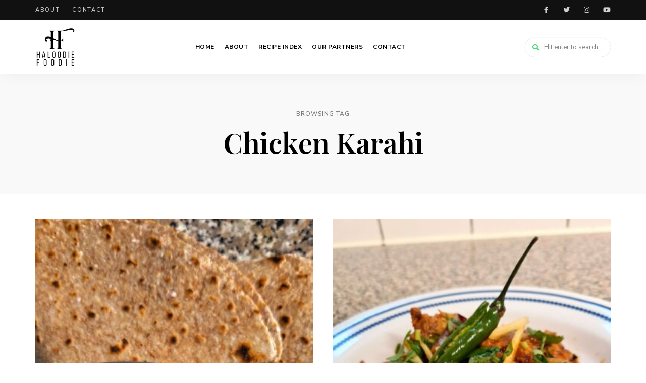

--- FILE ---
content_type: text/html; charset=UTF-8
request_url: https://www.haloodiefoodie.com/tag/chicken-karahi/
body_size: 11557
content:
<!DOCTYPE html>
<html dir="ltr" lang="en"
	prefix="og: https://ogp.me/ns#"  class="no-js no-svg">
	<head>
		<meta charset="UTF-8">
		<meta name="viewport" content="width=device-width, initial-scale=1">
		<link rel="profile" href="//gmpg.org/xfn/11">
		<link rel="apple-touch-icon" sizes="180x180" href="/apple-touch-icon.png">
		<link rel="icon" type="image/png" sizes="32x32" href="/favicon-32x32.png">
		<link rel="icon" type="image/png" sizes="16x16" href="/favicon-16x16.png">
		<link rel="manifest" href="/site.webmanifest">
		<!-- Global site tag (gtag.js) - Google Analytics -->
		<script async src="https://www.googletagmanager.com/gtag/js?id=G-N40MC3ND1Q"></script>
		<script>
  		window.dataLayer = window.dataLayer || [];
 		function gtag(){dataLayer.push(arguments);}
  		gtag('js', new Date());

  		gtag('config', 'G-N40MC3ND1Q');
		</script>
				<title>Chicken Karahi - Haloodiefoodie.com</title>

		<!-- All in One SEO 4.2.8 - aioseo.com -->
		<meta name="robots" content="max-image-preview:large" />
		<link rel="canonical" href="https://www.haloodiefoodie.com/tag/chicken-karahi/" />
		<meta name="generator" content="All in One SEO (AIOSEO) 4.2.8 " />
		<script type="application/ld+json" class="aioseo-schema">
			{"@context":"https:\/\/schema.org","@graph":[{"@type":"BreadcrumbList","@id":"https:\/\/www.haloodiefoodie.com\/tag\/chicken-karahi\/#breadcrumblist","itemListElement":[{"@type":"ListItem","@id":"https:\/\/www.haloodiefoodie.com\/#listItem","position":1,"item":{"@type":"WebPage","@id":"https:\/\/www.haloodiefoodie.com\/","name":"Home","url":"https:\/\/www.haloodiefoodie.com\/"},"nextItem":"https:\/\/www.haloodiefoodie.com\/tag\/chicken-karahi\/#listItem"},{"@type":"ListItem","@id":"https:\/\/www.haloodiefoodie.com\/tag\/chicken-karahi\/#listItem","position":2,"item":{"@type":"WebPage","@id":"https:\/\/www.haloodiefoodie.com\/tag\/chicken-karahi\/","name":"Chicken Karahi","url":"https:\/\/www.haloodiefoodie.com\/tag\/chicken-karahi\/"},"previousItem":"https:\/\/www.haloodiefoodie.com\/#listItem"}]},{"@type":"CollectionPage","@id":"https:\/\/www.haloodiefoodie.com\/tag\/chicken-karahi\/#collectionpage","url":"https:\/\/www.haloodiefoodie.com\/tag\/chicken-karahi\/","name":"Chicken Karahi - Haloodiefoodie.com","inLanguage":"en","isPartOf":{"@id":"https:\/\/www.haloodiefoodie.com\/#website"},"breadcrumb":{"@id":"https:\/\/www.haloodiefoodie.com\/tag\/chicken-karahi\/#breadcrumblist"}},{"@type":"Organization","@id":"https:\/\/www.haloodiefoodie.com\/#organization","name":"Haloodiefoodie.com","url":"https:\/\/www.haloodiefoodie.com\/","logo":{"@type":"ImageObject","url":"https:\/\/www.haloodiefoodie.com\/wp-content\/uploads\/2022\/04\/cropped-HF_LOGO-01-1.png","@id":"https:\/\/www.haloodiefoodie.com\/#organizationLogo","width":579,"height":557},"image":{"@id":"https:\/\/www.haloodiefoodie.com\/#organizationLogo"}},{"@type":"WebSite","@id":"https:\/\/www.haloodiefoodie.com\/#website","url":"https:\/\/www.haloodiefoodie.com\/","name":"Haloodiefoodie.com","inLanguage":"en","publisher":{"@id":"https:\/\/www.haloodiefoodie.com\/#organization"}}]}
		</script>
		<!-- All in One SEO -->

<link rel='dns-prefetch' href='//fonts.googleapis.com' />
<link rel='dns-prefetch' href='//s.w.org' />
<link rel="alternate" type="application/rss+xml" title="Haloodiefoodie.com &raquo; Feed" href="https://www.haloodiefoodie.com/feed/" />
<link rel="alternate" type="application/rss+xml" title="Haloodiefoodie.com &raquo; Comments Feed" href="https://www.haloodiefoodie.com/comments/feed/" />
<link rel="alternate" type="application/rss+xml" title="Haloodiefoodie.com &raquo; Chicken Karahi Tag Feed" href="https://www.haloodiefoodie.com/tag/chicken-karahi/feed/" />
		<!-- This site uses the Google Analytics by MonsterInsights plugin v8.11.0 - Using Analytics tracking - https://www.monsterinsights.com/ -->
							<script
				src="//www.googletagmanager.com/gtag/js?id=G-NHQM9WB7XJ"  data-cfasync="false" data-wpfc-render="false" type="text/javascript" async></script>
			<script data-cfasync="false" data-wpfc-render="false" type="text/javascript">
				var mi_version = '8.11.0';
				var mi_track_user = true;
				var mi_no_track_reason = '';
				
								var disableStrs = [
										'ga-disable-G-NHQM9WB7XJ',
														];

				/* Function to detect opted out users */
				function __gtagTrackerIsOptedOut() {
					for (var index = 0; index < disableStrs.length; index++) {
						if (document.cookie.indexOf(disableStrs[index] + '=true') > -1) {
							return true;
						}
					}

					return false;
				}

				/* Disable tracking if the opt-out cookie exists. */
				if (__gtagTrackerIsOptedOut()) {
					for (var index = 0; index < disableStrs.length; index++) {
						window[disableStrs[index]] = true;
					}
				}

				/* Opt-out function */
				function __gtagTrackerOptout() {
					for (var index = 0; index < disableStrs.length; index++) {
						document.cookie = disableStrs[index] + '=true; expires=Thu, 31 Dec 2099 23:59:59 UTC; path=/';
						window[disableStrs[index]] = true;
					}
				}

				if ('undefined' === typeof gaOptout) {
					function gaOptout() {
						__gtagTrackerOptout();
					}
				}
								window.dataLayer = window.dataLayer || [];

				window.MonsterInsightsDualTracker = {
					helpers: {},
					trackers: {},
				};
				if (mi_track_user) {
					function __gtagDataLayer() {
						dataLayer.push(arguments);
					}

					function __gtagTracker(type, name, parameters) {
						if (!parameters) {
							parameters = {};
						}

						if (parameters.send_to) {
							__gtagDataLayer.apply(null, arguments);
							return;
						}

						if (type === 'event') {
														parameters.send_to = monsterinsights_frontend.v4_id;
							var hookName = name;
							if (typeof parameters['event_category'] !== 'undefined') {
								hookName = parameters['event_category'] + ':' + name;
							}

							if (typeof MonsterInsightsDualTracker.trackers[hookName] !== 'undefined') {
								MonsterInsightsDualTracker.trackers[hookName](parameters);
							} else {
								__gtagDataLayer('event', name, parameters);
							}
							
													} else {
							__gtagDataLayer.apply(null, arguments);
						}
					}

					__gtagTracker('js', new Date());
					__gtagTracker('set', {
						'developer_id.dZGIzZG': true,
											});
										__gtagTracker('config', 'G-NHQM9WB7XJ', {"forceSSL":"true","link_attribution":"true"} );
															window.gtag = __gtagTracker;										(function () {
						/* https://developers.google.com/analytics/devguides/collection/analyticsjs/ */
						/* ga and __gaTracker compatibility shim. */
						var noopfn = function () {
							return null;
						};
						var newtracker = function () {
							return new Tracker();
						};
						var Tracker = function () {
							return null;
						};
						var p = Tracker.prototype;
						p.get = noopfn;
						p.set = noopfn;
						p.send = function () {
							var args = Array.prototype.slice.call(arguments);
							args.unshift('send');
							__gaTracker.apply(null, args);
						};
						var __gaTracker = function () {
							var len = arguments.length;
							if (len === 0) {
								return;
							}
							var f = arguments[len - 1];
							if (typeof f !== 'object' || f === null || typeof f.hitCallback !== 'function') {
								if ('send' === arguments[0]) {
									var hitConverted, hitObject = false, action;
									if ('event' === arguments[1]) {
										if ('undefined' !== typeof arguments[3]) {
											hitObject = {
												'eventAction': arguments[3],
												'eventCategory': arguments[2],
												'eventLabel': arguments[4],
												'value': arguments[5] ? arguments[5] : 1,
											}
										}
									}
									if ('pageview' === arguments[1]) {
										if ('undefined' !== typeof arguments[2]) {
											hitObject = {
												'eventAction': 'page_view',
												'page_path': arguments[2],
											}
										}
									}
									if (typeof arguments[2] === 'object') {
										hitObject = arguments[2];
									}
									if (typeof arguments[5] === 'object') {
										Object.assign(hitObject, arguments[5]);
									}
									if ('undefined' !== typeof arguments[1].hitType) {
										hitObject = arguments[1];
										if ('pageview' === hitObject.hitType) {
											hitObject.eventAction = 'page_view';
										}
									}
									if (hitObject) {
										action = 'timing' === arguments[1].hitType ? 'timing_complete' : hitObject.eventAction;
										hitConverted = mapArgs(hitObject);
										__gtagTracker('event', action, hitConverted);
									}
								}
								return;
							}

							function mapArgs(args) {
								var arg, hit = {};
								var gaMap = {
									'eventCategory': 'event_category',
									'eventAction': 'event_action',
									'eventLabel': 'event_label',
									'eventValue': 'event_value',
									'nonInteraction': 'non_interaction',
									'timingCategory': 'event_category',
									'timingVar': 'name',
									'timingValue': 'value',
									'timingLabel': 'event_label',
									'page': 'page_path',
									'location': 'page_location',
									'title': 'page_title',
								};
								for (arg in args) {
																		if (!(!args.hasOwnProperty(arg) || !gaMap.hasOwnProperty(arg))) {
										hit[gaMap[arg]] = args[arg];
									} else {
										hit[arg] = args[arg];
									}
								}
								return hit;
							}

							try {
								f.hitCallback();
							} catch (ex) {
							}
						};
						__gaTracker.create = newtracker;
						__gaTracker.getByName = newtracker;
						__gaTracker.getAll = function () {
							return [];
						};
						__gaTracker.remove = noopfn;
						__gaTracker.loaded = true;
						window['__gaTracker'] = __gaTracker;
					})();
									} else {
										console.log("");
					(function () {
						function __gtagTracker() {
							return null;
						}

						window['__gtagTracker'] = __gtagTracker;
						window['gtag'] = __gtagTracker;
					})();
									}
			</script>
				<!-- / Google Analytics by MonsterInsights -->
				<script type="text/javascript">
			window._wpemojiSettings = {"baseUrl":"https:\/\/s.w.org\/images\/core\/emoji\/13.1.0\/72x72\/","ext":".png","svgUrl":"https:\/\/s.w.org\/images\/core\/emoji\/13.1.0\/svg\/","svgExt":".svg","source":{"concatemoji":"https:\/\/www.haloodiefoodie.com\/wp-includes\/js\/wp-emoji-release.min.js?ver=5.8.4"}};
			!function(e,a,t){var n,r,o,i=a.createElement("canvas"),p=i.getContext&&i.getContext("2d");function s(e,t){var a=String.fromCharCode;p.clearRect(0,0,i.width,i.height),p.fillText(a.apply(this,e),0,0);e=i.toDataURL();return p.clearRect(0,0,i.width,i.height),p.fillText(a.apply(this,t),0,0),e===i.toDataURL()}function c(e){var t=a.createElement("script");t.src=e,t.defer=t.type="text/javascript",a.getElementsByTagName("head")[0].appendChild(t)}for(o=Array("flag","emoji"),t.supports={everything:!0,everythingExceptFlag:!0},r=0;r<o.length;r++)t.supports[o[r]]=function(e){if(!p||!p.fillText)return!1;switch(p.textBaseline="top",p.font="600 32px Arial",e){case"flag":return s([127987,65039,8205,9895,65039],[127987,65039,8203,9895,65039])?!1:!s([55356,56826,55356,56819],[55356,56826,8203,55356,56819])&&!s([55356,57332,56128,56423,56128,56418,56128,56421,56128,56430,56128,56423,56128,56447],[55356,57332,8203,56128,56423,8203,56128,56418,8203,56128,56421,8203,56128,56430,8203,56128,56423,8203,56128,56447]);case"emoji":return!s([10084,65039,8205,55357,56613],[10084,65039,8203,55357,56613])}return!1}(o[r]),t.supports.everything=t.supports.everything&&t.supports[o[r]],"flag"!==o[r]&&(t.supports.everythingExceptFlag=t.supports.everythingExceptFlag&&t.supports[o[r]]);t.supports.everythingExceptFlag=t.supports.everythingExceptFlag&&!t.supports.flag,t.DOMReady=!1,t.readyCallback=function(){t.DOMReady=!0},t.supports.everything||(n=function(){t.readyCallback()},a.addEventListener?(a.addEventListener("DOMContentLoaded",n,!1),e.addEventListener("load",n,!1)):(e.attachEvent("onload",n),a.attachEvent("onreadystatechange",function(){"complete"===a.readyState&&t.readyCallback()})),(n=t.source||{}).concatemoji?c(n.concatemoji):n.wpemoji&&n.twemoji&&(c(n.twemoji),c(n.wpemoji)))}(window,document,window._wpemojiSettings);
		</script>
		<style type="text/css">
img.wp-smiley,
img.emoji {
	display: inline !important;
	border: none !important;
	box-shadow: none !important;
	height: 1em !important;
	width: 1em !important;
	margin: 0 .07em !important;
	vertical-align: -0.1em !important;
	background: none !important;
	padding: 0 !important;
}
</style>
	<link rel='stylesheet' id='wprm-public-css'  href='https://www.haloodiefoodie.com/wp-content/plugins/wp-recipe-maker/dist/public-modern.css?ver=8.9.2' type='text/css' media='all' />
<link rel='stylesheet' id='tinysalt-theme-google-fonts-css'  href='https://fonts.googleapis.com/css?family=Nunito+Sans%3A100%2C200%2C300%2C400%2C500%2C600%2C700%2C800%7CPlayfair+Display%3A100%2C200%2C300%2C400%2C500%2C600%2C700%2C800&#038;display=swap&#038;ver=2021111501' type='text/css' media='all' />
<link rel='stylesheet' id='slick-css'  href='https://www.haloodiefoodie.com/wp-content/themes/tinysalt/assets/libs/slick/slick.css?ver=1.6.0' type='text/css' media='all' />
<link rel='stylesheet' id='font-awesome-all-css'  href='https://www.haloodiefoodie.com/wp-content/themes/tinysalt/assets/fonts/font-awesome/css/all.min.css?ver=5.14.0' type='text/css' media='all' />
<link rel='stylesheet' id='elegant-font-css'  href='https://www.haloodiefoodie.com/wp-content/themes/tinysalt/assets/fonts/elegant-font/font.css?ver=5.8.4' type='text/css' media='all' />
<link rel='stylesheet' id='wp-block-library-css'  href='https://www.haloodiefoodie.com/wp-includes/css/dist/block-library/style.min.css?ver=5.8.4' type='text/css' media='all' />
<link rel='stylesheet' id='tinysalt-theme-style-css'  href='https://www.haloodiefoodie.com/wp-content/themes/tinysalt/assets/css/front/main.min.css?ver=2021111501' type='text/css' media='all' />
<style id='tinysalt-theme-style-inline-css' type='text/css'>
.wprm-recipe-container { display: none; }
</style>
<link rel='stylesheet' id='ap_plugin_main_stylesheet-css'  href='https://www.haloodiefoodie.com/wp-content/plugins/ap-plugin-scripteo/frontend/css/asset/style.css?ver=5.8.4' type='text/css' media='all' />
<link rel='stylesheet' id='ap_plugin_user_panel-css'  href='https://www.haloodiefoodie.com/wp-content/plugins/ap-plugin-scripteo/frontend/css/asset/user-panel.css?ver=5.8.4' type='text/css' media='all' />
<link rel='stylesheet' id='ap_plugin_template_stylesheet-css'  href='https://www.haloodiefoodie.com/wp-content/plugins/ap-plugin-scripteo/frontend/css/all.css?ver=5.8.4' type='text/css' media='all' />
<link rel='stylesheet' id='ap_plugin_animate_stylesheet-css'  href='https://www.haloodiefoodie.com/wp-content/plugins/ap-plugin-scripteo/frontend/css/asset/animate.css?ver=5.8.4' type='text/css' media='all' />
<link rel='stylesheet' id='ap_plugin_chart_stylesheet-css'  href='https://www.haloodiefoodie.com/wp-content/plugins/ap-plugin-scripteo/frontend/css/asset/chart.css?ver=5.8.4' type='text/css' media='all' />
<link rel='stylesheet' id='ap_plugin_carousel_stylesheet-css'  href='https://www.haloodiefoodie.com/wp-content/plugins/ap-plugin-scripteo/frontend/css/asset/bsa.carousel.css?ver=5.8.4' type='text/css' media='all' />
<link rel='stylesheet' id='ap_plugin_materialize_stylesheet-css'  href='https://www.haloodiefoodie.com/wp-content/plugins/ap-plugin-scripteo/frontend/css/asset/material-design.css?ver=5.8.4' type='text/css' media='all' />
<link rel='stylesheet' id='jquery-ui-css'  href='https://www.haloodiefoodie.com/wp-content/plugins/ap-plugin-scripteo/frontend/css/asset/ui-datapicker.css?ver=5.8.4' type='text/css' media='all' />
<link rel='stylesheet' id='contact-form-7-css'  href='https://www.haloodiefoodie.com/wp-content/plugins/contact-form-7/includes/css/styles.css?ver=5.5.3' type='text/css' media='all' />
<script type='text/javascript' src='https://www.haloodiefoodie.com/wp-includes/js/jquery/jquery.min.js?ver=3.6.0' id='jquery-core-js'></script>
<script type='text/javascript' src='https://www.haloodiefoodie.com/wp-includes/js/jquery/jquery-migrate.min.js?ver=3.3.2' id='jquery-migrate-js'></script>
<script type='text/javascript' src='https://www.haloodiefoodie.com/wp-content/themes/tinysalt/assets/js/libs/modernizr.min.js?ver=3.3.1' id='modernizr-js'></script>
<!--[if lt IE 9]>
<script type='text/javascript' src='https://www.haloodiefoodie.com/wp-content/themes/tinysalt/assets/js/libs/html5shiv.min.js?ver=3.7.3' id='html5shiv-js'></script>
<![endif]-->
<script type='text/javascript' src='https://www.haloodiefoodie.com/wp-content/plugins/google-analytics-for-wordpress/assets/js/frontend-gtag.min.js?ver=8.11.0' id='monsterinsights-frontend-script-js'></script>
<script data-cfasync="false" data-wpfc-render="false" type="text/javascript" id='monsterinsights-frontend-script-js-extra'>/* <![CDATA[ */
var monsterinsights_frontend = {"js_events_tracking":"true","download_extensions":"doc,pdf,ppt,zip,xls,docx,pptx,xlsx","inbound_paths":"[{\"path\":\"\\\/go\\\/\",\"label\":\"affiliate\"},{\"path\":\"\\\/recommend\\\/\",\"label\":\"affiliate\"}]","home_url":"https:\/\/www.haloodiefoodie.com","hash_tracking":"false","ua":"","v4_id":"G-NHQM9WB7XJ"};/* ]]> */
</script>
<script type='text/javascript' id='thickbox-js-extra'>
/* <![CDATA[ */
var thickboxL10n = {"next":"Next >","prev":"< Prev","image":"Image","of":"of","close":"Close","noiframes":"This feature requires inline frames. You have iframes disabled or your browser does not support them.","loadingAnimation":"https:\/\/www.haloodiefoodie.com\/wp-includes\/js\/thickbox\/loadingAnimation.gif"};
/* ]]> */
</script>
<script type='text/javascript' src='https://www.haloodiefoodie.com/wp-includes/js/thickbox/thickbox.js?ver=3.1-20121105' id='thickbox-js'></script>
<script type='text/javascript' src='https://www.haloodiefoodie.com/wp-includes/js/underscore.min.js?ver=1.13.1' id='underscore-js'></script>
<script type='text/javascript' src='https://www.haloodiefoodie.com/wp-includes/js/shortcode.min.js?ver=5.8.4' id='shortcode-js'></script>
<script type='text/javascript' src='https://www.haloodiefoodie.com/wp-admin/js/media-upload.min.js?ver=5.8.4' id='media-upload-js'></script>
<script type='text/javascript' id='ap_plugin_js_script-js-extra'>
/* <![CDATA[ */
var bsa_object = {"ajax_url":"https:\/\/www.haloodiefoodie.com\/wp-admin\/admin-ajax.php"};
/* ]]> */
</script>
<script type='text/javascript' src='https://www.haloodiefoodie.com/wp-content/plugins/ap-plugin-scripteo/frontend/js/script.js?ver=5.8.4' id='ap_plugin_js_script-js'></script>
<script type='text/javascript' src='https://www.haloodiefoodie.com/wp-content/plugins/ap-plugin-scripteo/frontend/js/chart.js?ver=5.8.4' id='ap_plugin_chart_js_script-js'></script>
<script type='text/javascript' src='https://www.haloodiefoodie.com/wp-content/plugins/ap-plugin-scripteo/frontend/js/jquery.simplyscroll.js?ver=5.8.4' id='ap_plugin_simply_scroll_js_script-js'></script>
<link rel="https://api.w.org/" href="https://www.haloodiefoodie.com/wp-json/" /><link rel="alternate" type="application/json" href="https://www.haloodiefoodie.com/wp-json/wp/v2/tags/476" /><link rel="EditURI" type="application/rsd+xml" title="RSD" href="https://www.haloodiefoodie.com/xmlrpc.php?rsd" />
<link rel="wlwmanifest" type="application/wlwmanifest+xml" href="https://www.haloodiefoodie.com/wp-includes/wlwmanifest.xml" /> 
<meta name="generator" content="WordPress 5.8.4" />
<style>
	/* Custom BSA_PRO Styles */

	/* fonts */

	/* form */
	.bsaProOrderingForm {   }
	.bsaProInput input,
	.bsaProInput input[type='file'],
	.bsaProSelectSpace select,
	.bsaProInputsRight .bsaInputInner,
	.bsaProInputsRight .bsaInputInner label {   }
	.bsaProPrice  {  }
	.bsaProDiscount  {   }
	.bsaProOrderingForm .bsaProSubmit,
	.bsaProOrderingForm .bsaProSubmit:hover,
	.bsaProOrderingForm .bsaProSubmit:active {   }

	/* alerts */
	.bsaProAlert,
	.bsaProAlert > a,
	.bsaProAlert > a:hover,
	.bsaProAlert > a:focus {  }
	.bsaProAlertSuccess {  }
	.bsaProAlertFailed {  }

	/* stats */
	.bsaStatsWrapper .ct-chart .ct-series.ct-series-b .ct-bar,
	.bsaStatsWrapper .ct-chart .ct-series.ct-series-b .ct-line,
	.bsaStatsWrapper .ct-chart .ct-series.ct-series-b .ct-point,
	.bsaStatsWrapper .ct-chart .ct-series.ct-series-b .ct-slice.ct-donut { stroke: #673AB7 !important; }

	.bsaStatsWrapper  .ct-chart .ct-series.ct-series-a .ct-bar,
	.bsaStatsWrapper .ct-chart .ct-series.ct-series-a .ct-line,
	.bsaStatsWrapper .ct-chart .ct-series.ct-series-a .ct-point,
	.bsaStatsWrapper .ct-chart .ct-series.ct-series-a .ct-slice.ct-donut { stroke: #FBCD39 !important; }

	/* Custom CSS */
	#bsa-facebook-1 .bsaProItemInner__img{
    background-size: contain !important;
background-repeat: no-repeat !important;
}</style>
		<!-- GA Google Analytics @ https://m0n.co/ga -->
		<script>
			(function(i,s,o,g,r,a,m){i['GoogleAnalyticsObject']=r;i[r]=i[r]||function(){
			(i[r].q=i[r].q||[]).push(arguments)},i[r].l=1*new Date();a=s.createElement(o),
			m=s.getElementsByTagName(o)[0];a.async=1;a.src=g;m.parentNode.insertBefore(a,m)
			})(window,document,'script','https://www.google-analytics.com/analytics.js','ga');
			ga('create', 'G-N40MC3ND1Q', 'auto');
			ga('send', 'pageview');
		</script>

	<style type="text/css"> .tippy-box[data-theme~="wprm"] { background-color: #333333; color: #FFFFFF; } .tippy-box[data-theme~="wprm"][data-placement^="top"] > .tippy-arrow::before { border-top-color: #333333; } .tippy-box[data-theme~="wprm"][data-placement^="bottom"] > .tippy-arrow::before { border-bottom-color: #333333; } .tippy-box[data-theme~="wprm"][data-placement^="left"] > .tippy-arrow::before { border-left-color: #333333; } .tippy-box[data-theme~="wprm"][data-placement^="right"] > .tippy-arrow::before { border-right-color: #333333; } .tippy-box[data-theme~="wprm"] a { color: #FFFFFF; } .wprm-comment-rating svg { width: 18px !important; height: 18px !important; } img.wprm-comment-rating { width: 90px !important; height: 18px !important; } .wprm-comment-rating svg path { fill: #343434; } .wprm-comment-rating svg polygon { stroke: #343434; } .wprm-comment-ratings-container svg .wprm-star-full { fill: #343434; } .wprm-comment-ratings-container svg .wprm-star-empty { stroke: #343434; }</style><style type="text/css">.wprm-glossary-term {color: #5A822B;text-decoration: underline;cursor: help;}</style><style type="text/css">.wprm-recipe-template-snippet-basic-buttons {
    font-family: inherit; /* wprm_font_family type=font */
    font-size: 0.9em; /* wprm_font_size type=font_size */
    text-align: center; /* wprm_text_align type=align */
    margin-top: 0px; /* wprm_margin_top type=size */
    margin-bottom: 10px; /* wprm_margin_bottom type=size */
}
.wprm-recipe-template-snippet-basic-buttons a  {
    margin: 5px; /* wprm_margin_button type=size */
    margin: 5px; /* wprm_margin_button type=size */
}

.wprm-recipe-template-snippet-basic-buttons a:first-child {
    margin-left: 0;
}
.wprm-recipe-template-snippet-basic-buttons a:last-child {
    margin-right: 0;
}.wprm-recipe-template-chic {
    margin: 20px auto;
    background-color: #fafafa; /* wprm_background type=color */
    font-family: -apple-system, BlinkMacSystemFont, "Segoe UI", Roboto, Oxygen-Sans, Ubuntu, Cantarell, "Helvetica Neue", sans-serif; /* wprm_main_font_family type=font */
    font-size: 0.9em; /* wprm_main_font_size type=font_size */
    line-height: 1.5em; /* wprm_main_line_height type=font_size */
    color: #333333; /* wprm_main_text type=color */
    max-width: 650px; /* wprm_max_width type=size */
}
.wprm-recipe-template-chic a {
    color: #3498db; /* wprm_link type=color */
}
.wprm-recipe-template-chic p, .wprm-recipe-template-chic li {
    font-family: -apple-system, BlinkMacSystemFont, "Segoe UI", Roboto, Oxygen-Sans, Ubuntu, Cantarell, "Helvetica Neue", sans-serif; /* wprm_main_font_family type=font */
    font-size: 1em !important;
    line-height: 1.5em !important; /* wprm_main_line_height type=font_size */
}
.wprm-recipe-template-chic li {
    margin: 0 0 0 32px !important;
    padding: 0 !important;
}
.rtl .wprm-recipe-template-chic li {
    margin: 0 32px 0 0 !important;
}
.wprm-recipe-template-chic ol, .wprm-recipe-template-chic ul {
    margin: 0 !important;
    padding: 0 !important;
}
.wprm-recipe-template-chic br {
    display: none;
}
.wprm-recipe-template-chic .wprm-recipe-name,
.wprm-recipe-template-chic .wprm-recipe-header {
    font-family: -apple-system, BlinkMacSystemFont, "Segoe UI", Roboto, Oxygen-Sans, Ubuntu, Cantarell, "Helvetica Neue", sans-serif; /* wprm_header_font_family type=font */
    color: #000000; /* wprm_header_text type=color */
    line-height: 1.3em; /* wprm_header_line_height type=font_size */
}
.wprm-recipe-template-chic h1,
.wprm-recipe-template-chic h2,
.wprm-recipe-template-chic h3,
.wprm-recipe-template-chic h4,
.wprm-recipe-template-chic h5,
.wprm-recipe-template-chic h6 {
    font-family: -apple-system, BlinkMacSystemFont, "Segoe UI", Roboto, Oxygen-Sans, Ubuntu, Cantarell, "Helvetica Neue", sans-serif; /* wprm_header_font_family type=font */
    color: #212121; /* wprm_header_text type=color */
    line-height: 1.3em; /* wprm_header_line_height type=font_size */
    margin: 0 !important;
    padding: 0 !important;
}
.wprm-recipe-template-chic .wprm-recipe-header {
    margin-top: 1.2em !important;
}
.wprm-recipe-template-chic h1 {
    font-size: 2em; /* wprm_h1_size type=font_size */
}
.wprm-recipe-template-chic h2 {
    font-size: 1.8em; /* wprm_h2_size type=font_size */
}
.wprm-recipe-template-chic h3 {
    font-size: 1.2em; /* wprm_h3_size type=font_size */
}
.wprm-recipe-template-chic h4 {
    font-size: 1em; /* wprm_h4_size type=font_size */
}
.wprm-recipe-template-chic h5 {
    font-size: 1em; /* wprm_h5_size type=font_size */
}
.wprm-recipe-template-chic h6 {
    font-size: 1em; /* wprm_h6_size type=font_size */
}.wprm-recipe-template-chic {
    font-size: 1em; /* wprm_main_font_size type=font_size */
	border-style: solid; /* wprm_border_style type=border */
	border-width: 1px; /* wprm_border_width type=size */
	border-color: #E0E0E0; /* wprm_border type=color */
    padding: 10px;
    background-color: #ffffff; /* wprm_background type=color */
    max-width: 950px; /* wprm_max_width type=size */
}
.wprm-recipe-template-chic a {
    color: #5A822B; /* wprm_link type=color */
}
.wprm-recipe-template-chic .wprm-recipe-name {
    line-height: 1.3em;
    font-weight: bold;
}
.wprm-recipe-template-chic .wprm-template-chic-buttons {
	clear: both;
    font-size: 0.9em;
    text-align: center;
}
.wprm-recipe-template-chic .wprm-template-chic-buttons .wprm-recipe-icon {
    margin-right: 5px;
}
.wprm-recipe-template-chic .wprm-recipe-header {
	margin-bottom: 0.5em !important;
}
.wprm-recipe-template-chic .wprm-nutrition-label-container {
	font-size: 0.9em;
}
.wprm-recipe-template-chic .wprm-call-to-action {
	border-radius: 3px;
}.wprm-recipe-template-compact-howto {
    margin: 20px auto;
    background-color: #fafafa; /* wprm_background type=color */
    font-family: -apple-system, BlinkMacSystemFont, "Segoe UI", Roboto, Oxygen-Sans, Ubuntu, Cantarell, "Helvetica Neue", sans-serif; /* wprm_main_font_family type=font */
    font-size: 0.9em; /* wprm_main_font_size type=font_size */
    line-height: 1.5em; /* wprm_main_line_height type=font_size */
    color: #333333; /* wprm_main_text type=color */
    max-width: 650px; /* wprm_max_width type=size */
}
.wprm-recipe-template-compact-howto a {
    color: #3498db; /* wprm_link type=color */
}
.wprm-recipe-template-compact-howto p, .wprm-recipe-template-compact-howto li {
    font-family: -apple-system, BlinkMacSystemFont, "Segoe UI", Roboto, Oxygen-Sans, Ubuntu, Cantarell, "Helvetica Neue", sans-serif; /* wprm_main_font_family type=font */
    font-size: 1em !important;
    line-height: 1.5em !important; /* wprm_main_line_height type=font_size */
}
.wprm-recipe-template-compact-howto li {
    margin: 0 0 0 32px !important;
    padding: 0 !important;
}
.rtl .wprm-recipe-template-compact-howto li {
    margin: 0 32px 0 0 !important;
}
.wprm-recipe-template-compact-howto ol, .wprm-recipe-template-compact-howto ul {
    margin: 0 !important;
    padding: 0 !important;
}
.wprm-recipe-template-compact-howto br {
    display: none;
}
.wprm-recipe-template-compact-howto .wprm-recipe-name,
.wprm-recipe-template-compact-howto .wprm-recipe-header {
    font-family: -apple-system, BlinkMacSystemFont, "Segoe UI", Roboto, Oxygen-Sans, Ubuntu, Cantarell, "Helvetica Neue", sans-serif; /* wprm_header_font_family type=font */
    color: #000000; /* wprm_header_text type=color */
    line-height: 1.3em; /* wprm_header_line_height type=font_size */
}
.wprm-recipe-template-compact-howto h1,
.wprm-recipe-template-compact-howto h2,
.wprm-recipe-template-compact-howto h3,
.wprm-recipe-template-compact-howto h4,
.wprm-recipe-template-compact-howto h5,
.wprm-recipe-template-compact-howto h6 {
    font-family: -apple-system, BlinkMacSystemFont, "Segoe UI", Roboto, Oxygen-Sans, Ubuntu, Cantarell, "Helvetica Neue", sans-serif; /* wprm_header_font_family type=font */
    color: #212121; /* wprm_header_text type=color */
    line-height: 1.3em; /* wprm_header_line_height type=font_size */
    margin: 0 !important;
    padding: 0 !important;
}
.wprm-recipe-template-compact-howto .wprm-recipe-header {
    margin-top: 1.2em !important;
}
.wprm-recipe-template-compact-howto h1 {
    font-size: 2em; /* wprm_h1_size type=font_size */
}
.wprm-recipe-template-compact-howto h2 {
    font-size: 1.8em; /* wprm_h2_size type=font_size */
}
.wprm-recipe-template-compact-howto h3 {
    font-size: 1.2em; /* wprm_h3_size type=font_size */
}
.wprm-recipe-template-compact-howto h4 {
    font-size: 1em; /* wprm_h4_size type=font_size */
}
.wprm-recipe-template-compact-howto h5 {
    font-size: 1em; /* wprm_h5_size type=font_size */
}
.wprm-recipe-template-compact-howto h6 {
    font-size: 1em; /* wprm_h6_size type=font_size */
}.wprm-recipe-template-compact-howto {
	border-style: solid; /* wprm_border_style type=border */
	border-width: 1px; /* wprm_border_width type=size */
	border-color: #777777; /* wprm_border type=color */
	border-radius: 0px; /* wprm_border_radius type=size */
	padding: 10px;
}</style><link rel="icon" href="https://www.haloodiefoodie.com/wp-content/uploads/2022/04/cropped-New-Project-1-32x32.png" sizes="32x32" />
<link rel="icon" href="https://www.haloodiefoodie.com/wp-content/uploads/2022/04/cropped-New-Project-1-192x192.png" sizes="192x192" />
<link rel="apple-touch-icon" href="https://www.haloodiefoodie.com/wp-content/uploads/2022/04/cropped-New-Project-1-180x180.png" />
<meta name="msapplication-TileImage" content="https://www.haloodiefoodie.com/wp-content/uploads/2022/04/cropped-New-Project-1-270x270.png" />
		<style type="text/css" id="wp-custom-css">
			.footer-logos{
	  display: flex;
    align-items: center;
    justify-content: center;
    gap: 16px;
    white-space: nowrap;
    width: 100%;
	max-width: max-content;
    margin-bottom: 16px;
	    flex-wrap: wrap;
}

.footer-logos img, .footer-logos > div{
    width: 100px;
}		</style>
			</head>

	<body class="archive tag tag-chicken-karahi tag-476 wp-custom-logo wp-embed-responsive viewable-enabled light-color">
						<div id="page">
			<header id="masthead" class="site-header site-header-layout-2 light-color mobile-search" data-sticky="sticky-scroll-up">        <div class="header-top-bar">
            <div class="container"><nav id="secondary-navigation" class="secondary-navigation"><ul id="menu-secondary-menu" class="secondary-menu"><li id="menu-item-350" class="menu-item menu-item-type-post_type menu-item-object-page menu-item-350"><a href="https://www.haloodiefoodie.com/about/">About</a></li>
<li id="menu-item-216" class="menu-item menu-item-type-post_type menu-item-object-page menu-item-216"><a href="https://www.haloodiefoodie.com/contact-me/">Contact</a></li>
</ul></nav><nav class="social-navigation"><ul id="menu-social-menu" class="social-nav menu"><li id="menu-item-199" class="menu-item menu-item-type-custom menu-item-object-custom menu-item-199"><a href="https://www.facebook.com/haloodie.foodie">facebook</a></li>
<li id="menu-item-200" class="menu-item menu-item-type-custom menu-item-object-custom menu-item-200"><a href="https://twitter.com/haloodiefoodie">twitter</a></li>
<li id="menu-item-201" class="menu-item menu-item-type-custom menu-item-object-custom menu-item-201"><a href="https://www.instagram.com/haloodiefoodie">instagram</a></li>
<li id="menu-item-203" class="menu-item menu-item-type-custom menu-item-object-custom menu-item-203"><a href="https://www.youtube.com/haloodiefoodie">youtube</a></li>
</ul></nav>            </div>
        </div>
    <div class="site-header-main">
        <div class="container">
            <!-- .site-branding -->
            <div class="header-section branding header-left">
                <div class="site-branding hide-title-tagline">
                    
        <a href="https://www.haloodiefoodie.com/" class="custom-logo-link" rel="home" itemprop="url">
			<img width="80" height="77" src="https://www.haloodiefoodie.com/wp-content/uploads/2022/04/cropped-HF_LOGO-01-1.png" class="custom-logo" alt="Haloodiefoodie.com" srcset="https://www.haloodiefoodie.com/wp-content/uploads/2022/04/cropped-HF_LOGO-01-1.png 579w, https://www.haloodiefoodie.com/wp-content/uploads/2022/04/cropped-HF_LOGO-01-1-300x289.png 300w, https://www.haloodiefoodie.com/wp-content/uploads/2022/04/cropped-HF_LOGO-01-1-550x529.png 550w, https://www.haloodiefoodie.com/wp-content/uploads/2022/04/cropped-HF_LOGO-01-1-370x356.png 370w, https://www.haloodiefoodie.com/wp-content/uploads/2022/04/cropped-HF_LOGO-01-1-255x245.png 255w" sizes="255px" data-loftocean-lazy-load-sizes="(max-width: 80px) 100vw, 80px" data-loftocean-loading-image="on" />		</a>                    <p class="site-title">
                        <a href="https://www.haloodiefoodie.com/" rel="home">Haloodiefoodie.com</a>
                    </p>                </div>
            </div> <!-- end of .site-branding -->
                                    <div class="header-section menu"><nav id="site-navigation" class="main-navigation"><ul id="menu-main-menu" class="primary-menu"><li id="menu-item-204" class="menu-item menu-item-type-custom menu-item-object-custom menu-item-204"><a href="/">Home</a></li>
<li id="menu-item-5555" class="menu-item menu-item-type-post_type menu-item-object-page menu-item-5555"><a href="https://www.haloodiefoodie.com/about/">About</a></li>
<li id="menu-item-207" class="menu-item menu-item-type-post_type menu-item-object-page menu-item-207"><a href="https://www.haloodiefoodie.com/recipe-index/">Recipe Index</a></li>
<li id="menu-item-5554" class="menu-item menu-item-type-post_type menu-item-object-page menu-item-5554"><a href="https://www.haloodiefoodie.com/sponsors/">Our partners</a></li>
<li id="menu-item-193" class="menu-item menu-item-type-post_type menu-item-object-page menu-item-193"><a href="https://www.haloodiefoodie.com/contact-me/">Contact</a></li>
</ul></nav></div>            <div class="header-section header-right">
                <div class="search">
    <form role="search" method="get" action="https://www.haloodiefoodie.com/">
        <i class="fa fa-search"></i><input type="search" placeholder="Hit enter to search" class="search-input" autocomplete="off" name="s">
            </form>
</div>
                <div class="site-header-search">
	<span class="toggle-button"><span class="screen-reader-text">Search</span></span>
</div>
                <button id="menu-toggle" class="menu-toggle">Menu</button>
            </div>
        </div>
    </div><!-- .site-header-main -->
</header>

			<!-- #content -->
			<div id="content"  class="site-content"><header class="page-header">	<div class="page-header-text">
        <span>Browsing Tag</span>
		<h1 class="page-title">Chicken Karahi</h1>
        	</div>
</header>

<div class="main">
	<div class="container">
		<div id="primary" class="primary content-area">
							<div class="posts layout-masonry style-normal column-2">
					<div class="posts-wrapper">
<div class="masonry-column"><article class="post-6669 post type-post status-publish format-standard has-post-thumbnail hentry category-eidrecipes category-indian category-main-course tag-chicken-karahi tag-indian-food tag-karahi tag-pakistani-food tag-palak tag-spinach" data-post-id="6669">	     	<div class="featured-img">            <a href="https://www.haloodiefoodie.com/karahi-palak-chicken/"><img width="370" height="801" src="https://www.haloodiefoodie.com/wp-content/uploads/2025/11/20251111_193504-370x801.jpg" class="attachment-tinysalt_370 size-tinysalt_370 wp-post-image image-layout-masonry-column-2" alt="" srcset="https://www.haloodiefoodie.com/wp-content/uploads/2025/11/20251111_193504-370x801.jpg 370w, https://www.haloodiefoodie.com/wp-content/uploads/2025/11/20251111_193504-139x300.jpg 139w, https://www.haloodiefoodie.com/wp-content/uploads/2025/11/20251111_193504-473x1024.jpg 473w, https://www.haloodiefoodie.com/wp-content/uploads/2025/11/20251111_193504-768x1663.jpg 768w, https://www.haloodiefoodie.com/wp-content/uploads/2025/11/20251111_193504-710x1536.jpg 710w, https://www.haloodiefoodie.com/wp-content/uploads/2025/11/20251111_193504-946x2048.jpg 946w, https://www.haloodiefoodie.com/wp-content/uploads/2025/11/20251111_193504-1440x3117.jpg 1440w, https://www.haloodiefoodie.com/wp-content/uploads/2025/11/20251111_193504-1200x2598.jpg 1200w, https://www.haloodiefoodie.com/wp-content/uploads/2025/11/20251111_193504-780x1688.jpg 780w, https://www.haloodiefoodie.com/wp-content/uploads/2025/11/20251111_193504-600x1299.jpg 600w, https://www.haloodiefoodie.com/wp-content/uploads/2025/11/20251111_193504-550x1191.jpg 550w, https://www.haloodiefoodie.com/wp-content/uploads/2025/11/20251111_193504-255x552.jpg 255w, https://www.haloodiefoodie.com/wp-content/uploads/2025/11/20251111_193504-scaled.jpg 1183w" sizes="255px" data-loftocean-lazy-load-sizes="(max-width: 1366px) 370px, 490px" data-loftocean-loading-image="on" /></a>        <div class="overlay-label time">
    		<a href="https://www.haloodiefoodie.com/karahi-palak-chicken/">
    			<time class="published" datetime="2025-11-12T14:11:19+00:00">November 12, 2025</time>
    		</a>
    	</div> 			<div class="overlay-label like post-like loftocean-like-meta mobile-visible" data-post-id="6669" data-like-count="4">
				<i class="fas fa-heart"></i>
			</div>	    	</div>    	<div class="post-content">
    		<header class="post-header">
    			<h2 class="post-title">
    				<a href="https://www.haloodiefoodie.com/karahi-palak-chicken/">Karahi Palak Chicken</a>
    			</h2>
                    						<div class="cat-links"><a href="https://www.haloodiefoodie.com/category/eidrecipes/" rel="tag">Eid recipes</a> / <a href="https://www.haloodiefoodie.com/category/indian/" rel="tag">Indian</a> / <a href="https://www.haloodiefoodie.com/category/main-course/" rel="tag">Main Course</a></div>				            <div class="meta">
                <div class="meta-item comment-count">
                    <a href="https://www.haloodiefoodie.com/karahi-palak-chicken/#comments"><i class="fas fa-comments"></i> 0</a>
                </div>
            </div>    		</header>		<div class="post-excerpt"></div> 	    		<footer class="post-footer">		<div class="more-btn">
			<a class="read-more-btn" href="https://www.haloodiefoodie.com/karahi-palak-chicken/"><span>Read More</span></a>
		</div> </footer>    	</div></article>
</div>
<div class="masonry-column"><article class="post-2573 post type-post status-publish format-standard has-post-thumbnail hentry category-eidrecipes category-main-course tag-chicken-karahi tag-karahi" data-post-id="2573">	     	<div class="featured-img">            <a href="https://www.haloodiefoodie.com/chicken-karahi/"><img width="370" height="493" src="https://www.haloodiefoodie.com/wp-content/uploads/2022/02/Karahi Chicken/20200421_190923-370x493.jpg" class="attachment-tinysalt_370 size-tinysalt_370 wp-post-image image-layout-masonry-column-2" alt="" srcset="https://www.haloodiefoodie.com/wp-content/uploads/2022/02/Karahi%20Chicken/20200421_190923-370x493.jpg 370w, https://www.haloodiefoodie.com/wp-content/uploads/2022/02/Karahi%20Chicken/20200421_190923-225x300.jpg 225w, https://www.haloodiefoodie.com/wp-content/uploads/2022/02/Karahi%20Chicken/20200421_190923-768x1024.jpg 768w, https://www.haloodiefoodie.com/wp-content/uploads/2022/02/Karahi%20Chicken/20200421_190923-1152x1536.jpg 1152w, https://www.haloodiefoodie.com/wp-content/uploads/2022/02/Karahi%20Chicken/20200421_190923-1536x2048.jpg 1536w, https://www.haloodiefoodie.com/wp-content/uploads/2022/02/Karahi%20Chicken/20200421_190923-scaled.jpg 1920w, https://www.haloodiefoodie.com/wp-content/uploads/2022/02/Karahi%20Chicken/20200421_190923-1440x1920.jpg 1440w, https://www.haloodiefoodie.com/wp-content/uploads/2022/02/Karahi%20Chicken/20200421_190923-1200x1600.jpg 1200w, https://www.haloodiefoodie.com/wp-content/uploads/2022/02/Karahi%20Chicken/20200421_190923-780x1040.jpg 780w, https://www.haloodiefoodie.com/wp-content/uploads/2022/02/Karahi%20Chicken/20200421_190923-600x800.jpg 600w, https://www.haloodiefoodie.com/wp-content/uploads/2022/02/Karahi%20Chicken/20200421_190923-550x733.jpg 550w, https://www.haloodiefoodie.com/wp-content/uploads/2022/02/Karahi%20Chicken/20200421_190923-255x340.jpg 255w" sizes="255px" data-loftocean-lazy-load-sizes="(max-width: 1366px) 370px, 490px" data-loftocean-loading-image="on" /></a>        <div class="overlay-label time">
    		<a href="https://www.haloodiefoodie.com/chicken-karahi/">
    			<time class="published" datetime="2022-03-12T15:58:24+00:00">March 12, 2022</time>
    		</a>
    	</div> 			<div class="overlay-label like post-like loftocean-like-meta mobile-visible" data-post-id="2573" data-like-count="19">
				<i class="fas fa-heart"></i>
			</div>	    	</div>    	<div class="post-content">
    		<header class="post-header">
    			<h2 class="post-title">
    				<a href="https://www.haloodiefoodie.com/chicken-karahi/">Chicken Karahi</a>
    			</h2>
                    						<div class="cat-links"><a href="https://www.haloodiefoodie.com/category/eidrecipes/" rel="tag">Eid recipes</a> / <a href="https://www.haloodiefoodie.com/category/main-course/" rel="tag">Main Course</a></div>				            <div class="meta">
                <div class="meta-item comment-count">
                    <a href="https://www.haloodiefoodie.com/chicken-karahi/#comments"><i class="fas fa-comments"></i> 0</a>
                </div>
            </div>    		</header>		<div class="post-excerpt"></div> 	    		<footer class="post-footer">		<div class="more-btn">
			<a class="read-more-btn" href="https://www.haloodiefoodie.com/chicken-karahi/"><span>Read More</span></a>
		</div> </footer>    	</div></article>
</div>					</div>
				</div>		</div>
			</div>
</div><!-- .main --> </div> <!-- end of #content -->
            <footer id="colophon" class="site-footer">
			            			                <div class="site-footer-bottom column-single">
        <div class="container"><div class="widget widget_nav_menu">
    <div id="footer-bottom-menu-container" class="menu-footer-bottom-menu-container"><ul id="footer-bottom-menu" class="menu"><li id="menu-item-219" class="menu-item menu-item-type-custom menu-item-object-custom menu-item-219"><a href="https://www.haloodiefoodie.com/privacy-policy/">Privacy Policy</a></li>
<li id="menu-item-220" class="menu-item menu-item-type-post_type menu-item-object-page menu-item-220"><a href="https://www.haloodiefoodie.com/contact-me/">Contact</a></li>
</ul></div></div>
                <div class="widget widget_text">
                    <div class="textwidget"><div class="footer-logos">
<div><a target="_blank" href="https://dawatfood.co.uk/"><img src="https://www.haloodiefoodie.com/wp-content/uploads/2023/03/dawat-500.jpg" />
</a></div>
<div><a target="_blank" href="https://www.instagram.com/supremeingredients/"><img src="https://www.haloodiefoodie.com/wp-content/uploads/2023/03/Supreme_Ingredients_Logo.jpeg" /></a></div>
<div><a target="_blank" href="https://hillfarmfinest.com/"><img src="https://www.haloodiefoodie.com/wp-content/uploads/2023/03/hillfarm.png" /></a></div>
<div><a target="_blank" href="http://sukkurcuisine.co.uk/"><img src="https://www.haloodiefoodie.com/wp-content/uploads/2023/03/sukkur.jpeg" /></a></div>
</div>
HaloodieFoodie.com by <strong><i><a href="https://www.instagram.com/haloodiefoodie/">@haloodiefoodie</a></i></strong> &amp; <strong><i><a href="https://www.instagram.com/foodiechief/">@foodiechief<a /></i></strong>
<br>
<span style="color: #4FD675">HaloodieFoodie © Copyright 2022. All rights reserved.<span></div>
                </div>        </div>
    </div>		</footer>
    <a href="#" class="to-top"></a>
        </div> <!-- end of #page -->

        <div class="sidemenu light-color">
		<div class="container">
			<span class="close-button">Close</span>            <nav id="sidemenu-navigation" class="main-navigation"><ul id="sidemenu-main-menu" class="primary-menu"><li class="menu-item menu-item-type-custom menu-item-object-custom menu-item-204"><a href="/">Home</a></li>
<li class="menu-item menu-item-type-post_type menu-item-object-page menu-item-5555"><a href="https://www.haloodiefoodie.com/about/">About</a></li>
<li class="menu-item menu-item-type-post_type menu-item-object-page menu-item-207"><a href="https://www.haloodiefoodie.com/recipe-index/">Recipe Index</a></li>
<li class="menu-item menu-item-type-post_type menu-item-object-page menu-item-5554"><a href="https://www.haloodiefoodie.com/sponsors/">Our partners</a></li>
<li class="menu-item menu-item-type-post_type menu-item-object-page menu-item-193"><a href="https://www.haloodiefoodie.com/contact-me/">Contact</a></li>
</ul></nav>            <nav id="sidemenu-secondary-navigation" class="secondary-navigation"><ul id="sidemenu-secondary-menu" class="secondary-menu"><li class="menu-item menu-item-type-post_type menu-item-object-page menu-item-350"><a href="https://www.haloodiefoodie.com/about/">About</a></li>
<li class="menu-item menu-item-type-post_type menu-item-object-page menu-item-216"><a href="https://www.haloodiefoodie.com/contact-me/">Contact</a></li>
</ul></nav>                                    			<div class="text">Haloodiefoodie © Copyright 2022. All rights reserved.</div>
            		</div>
	</div>
        	<div class="popup-signup light-color has-overlay">		<span class="close-button">Close</span>
		<div class="container">
			<div class="container-inner">
				<div class="widget widget_mc4wp_form_widget">		    			<h5 class="widget-title">Never Miss a Recipe!</h5><script>(function() {
	window.mc4wp = window.mc4wp || {
		listeners: [],
		forms: {
			on: function(evt, cb) {
				window.mc4wp.listeners.push(
					{
						event   : evt,
						callback: cb
					}
				);
			}
		}
	}
})();
</script><!-- Mailchimp for WordPress v4.9.6 - https://wordpress.org/plugins/mailchimp-for-wp/ --><form id="mc4wp-form-1" class="mc4wp-form mc4wp-form-26" method="post" data-id="26" data-name="Never Miss a Recipe!" ><div class="mc4wp-form-fields"><p>
  Join thousands of subscribers and get our best recipes delivered each week!
</p>
<div class="fields-container">
  <input type="email" name="EMAIL" placeholder="Your Email Address" required="">
  <input type="submit" value="Subscribe">
</div>
<p>
    <label>
        <input name="AGREE_TO_TERMS" type="checkbox" value="1" required=""> <a href="#" target="_blank" rel="noopener">I have read and agree to the terms &amp; conditions</a>
    </label>
</p></div><label style="display: none !important;">Leave this field empty if you're human: <input type="text" name="_mc4wp_honeypot" value="" tabindex="-1" autocomplete="off" /></label><input type="hidden" name="_mc4wp_timestamp" value="1768906400" /><input type="hidden" name="_mc4wp_form_id" value="26" /><input type="hidden" name="_mc4wp_form_element_id" value="mc4wp-form-1" /><div class="mc4wp-response"></div></form><!-- / Mailchimp for WordPress Plugin -->				</div>			</div>
		</div>			<div class="popup-exit">				<a href="#" class="tinysalt-disable-popup-signup-form">No, thanks.</a>				<a href="#" class="tinysalt-exit-popup-signup-form">Close and continue browsing</a>			</div>	</div>        <div class="search-screen">
	<div class="container">
		<span class="close-button">Close</span>
		
		<div class="search">
			<form class="search-form" method="get" role="search" action="https://www.haloodiefoodie.com/">
				<label>
					<span class="screen-reader-text">Search for:</span>
					<input type="search" class="search-field" placeholder="Hit Enter to Search" name="s" autocomplete="off">
				</label>
				<button type="submit" class="search-submit">Search</button>
							</form>
		</div>
	</div>
</div>
        <script>(function() {function maybePrefixUrlField () {
  const value = this.value.trim()
  if (value !== '' && value.indexOf('http') !== 0) {
    this.value = 'http://' + value
  }
}

const urlFields = document.querySelectorAll('.mc4wp-form input[type="url"]')
for (let j = 0; j < urlFields.length; j++) {
  urlFields[j].addEventListener('blur', maybePrefixUrlField)
}
})();</script><script type='text/javascript' id='wprm-public-js-extra'>
/* <![CDATA[ */
var wprm_public = {"endpoints":{"analytics":"https:\/\/www.haloodiefoodie.com\/wp-json\/wp-recipe-maker\/v1\/analytics"},"settings":{"features_comment_ratings":true,"template_color_comment_rating":"#343434","instruction_media_toggle_default":"on","video_force_ratio":false,"analytics_enabled":false,"print_new_tab":true},"post_id":"6669","home_url":"https:\/\/www.haloodiefoodie.com\/","print_slug":"wprm_print","permalinks":"\/%postname%\/","ajax_url":"https:\/\/www.haloodiefoodie.com\/wp-admin\/admin-ajax.php","nonce":"8ebc319341","api_nonce":"1b3aad6ce5","translations":[]};
/* ]]> */
</script>
<script type='text/javascript' src='https://www.haloodiefoodie.com/wp-content/plugins/wp-recipe-maker/dist/public-modern.js?ver=8.9.2' id='wprm-public-js'></script>
<script type='text/javascript' src='https://www.haloodiefoodie.com/wp-content/themes/tinysalt/assets/js/front/helper.min.js?ver=2021111501' id='tinysalt-helper-js'></script>
<script type='text/javascript' src='https://www.haloodiefoodie.com/wp-content/themes/tinysalt/assets/libs/slick/slick.min.js?ver=1.6.0' id='slick-js'></script>
<script type='text/javascript' id='tinysalt-theme-script-js-extra'>
/* <![CDATA[ */
var tinysalt = {"errorText":{"noMediaFound":"No image found"},"fallbackStyles":{"urls":["https:\/\/www.haloodiefoodie.com\/wp-content\/themes\/tinysalt\/assets\/css\/front\/main-fallback.css?version=2021111501"],"handler":"tinysalt-theme-style-inline-css","customStyles":"  .featured-slider.slider-style-5 .slider-for-wrapper .slider, .posts.style-overlay.overlay-colorful .featured-img:after { background-image: linear-gradient(to right, #4FD675, #4FD6C8); } @media screen and (max-width: 767px) { .featured-slider.slider-style-5 .slider-for-wrapper { background-image: linear-gradient(to right, #4FD675, #4FD6C8); } }   "}};
/* ]]> */
</script>
<script type='text/javascript' src='https://www.haloodiefoodie.com/wp-content/themes/tinysalt/assets/js/front/main.min.js?ver=2021111501' id='tinysalt-theme-script-js'></script>
<script type='text/javascript' id='tinysalt-ajax-load-more-js-extra'>
/* <![CDATA[ */
var tinysaltAjaxLoadMore = {"noMoreText":"No More Posts","url":"https:\/\/www.haloodiefoodie.com\/wp-admin\/admin-ajax.php","data":{"query":{"paged":2,"post_type":"post","ignore_sticky_posts":true,"post_status":"publish","tag_id":476,"posts_per_page":"10"},"action":"tinysalt_load_more","settings":{"archive_page":"tag","layout":"masonry","style":"style-normal","columns":2,"image_ratio":"","page_layout":"with-sidebar-right","enable_search_filter":false}}};
/* ]]> */
</script>
<script type='text/javascript' src='https://www.haloodiefoodie.com/wp-content/themes/tinysalt/assets/js/front/ajax-load-more.min.js?ver=2021111501' id='tinysalt-ajax-load-more-js'></script>
<script type='text/javascript' id='tinysalt-popup-form-js-extra'>
/* <![CDATA[ */
var tinysaltPopupForm = {"popupFormEnabled":"1","timer":"5","oncePerSession":"1","ajaxURL":"https:\/\/www.haloodiefoodie.com\/wp-admin\/admin-ajax.php","action":"tinysalt-popup-form"};
/* ]]> */
</script>
<script type='text/javascript' src='https://www.haloodiefoodie.com/wp-content/themes/tinysalt/assets/js/front/popup-form.min.js?ver=2021111501' id='tinysalt-popup-form-js'></script>
<script type='text/javascript' src='https://www.haloodiefoodie.com/wp-content/plugins/ap-plugin-scripteo/frontend/js/bsa.carousel.js?ver=5.8.4' id='ap_plugin_carousel_js_script-js'></script>
<script type='text/javascript' src='https://www.haloodiefoodie.com/wp-includes/js/jquery/ui/core.min.js?ver=1.12.1' id='jquery-ui-core-js'></script>
<script type='text/javascript' src='https://www.haloodiefoodie.com/wp-includes/js/jquery/ui/datepicker.min.js?ver=1.12.1' id='jquery-ui-datepicker-js'></script>
<script type='text/javascript' id='jquery-ui-datepicker-js-after'>
jQuery(document).ready(function(jQuery){jQuery.datepicker.setDefaults({"closeText":"Close","currentText":"Today","monthNames":["January","February","March","April","May","June","July","August","September","October","November","December"],"monthNamesShort":["Jan","Feb","Mar","Apr","May","Jun","Jul","Aug","Sep","Oct","Nov","Dec"],"nextText":"Next","prevText":"Previous","dayNames":["Sunday","Monday","Tuesday","Wednesday","Thursday","Friday","Saturday"],"dayNamesShort":["Sun","Mon","Tue","Wed","Thu","Fri","Sat"],"dayNamesMin":["S","M","T","W","T","F","S"],"dateFormat":"MM d, yy","firstDay":1,"isRTL":false});});
</script>
<script type='text/javascript' src='https://www.haloodiefoodie.com/wp-includes/js/dist/vendor/regenerator-runtime.min.js?ver=0.13.7' id='regenerator-runtime-js'></script>
<script type='text/javascript' src='https://www.haloodiefoodie.com/wp-includes/js/dist/vendor/wp-polyfill.min.js?ver=3.15.0' id='wp-polyfill-js'></script>
<script type='text/javascript' id='contact-form-7-js-extra'>
/* <![CDATA[ */
var wpcf7 = {"api":{"root":"https:\/\/www.haloodiefoodie.com\/wp-json\/","namespace":"contact-form-7\/v1"}};
/* ]]> */
</script>
<script type='text/javascript' src='https://www.haloodiefoodie.com/wp-content/plugins/contact-form-7/includes/js/index.js?ver=5.5.3' id='contact-form-7-js'></script>
<script type='text/javascript' src='https://www.haloodiefoodie.com/wp-includes/js/jquery/ui/accordion.min.js?ver=1.12.1' id='jquery-ui-accordion-js'></script>
<script type='text/javascript' src='https://www.haloodiefoodie.com/wp-content/plugins/tinysalt-extension/assets/js/shortcodes.min.js?ver=2021111501' id='loftocean-shortcodes-js'></script>
<script type='text/javascript' id='loftocean-front-media-js-extra'>
/* <![CDATA[ */
var loftoceanImageLoad = {"lazyLoadEnabled":""};
/* ]]> */
</script>
<script type='text/javascript' src='https://www.haloodiefoodie.com/wp-content/plugins/tinysalt-extension/assets/js/front-media.min.js?ver=2021111501' id='loftocean-front-media-js'></script>
<script type='text/javascript' src='https://www.haloodiefoodie.com/wp-includes/js/backbone.min.js?ver=1.4.0' id='backbone-js'></script>
<script type='text/javascript' id='wp-api-request-js-extra'>
/* <![CDATA[ */
var wpApiSettings = {"root":"https:\/\/www.haloodiefoodie.com\/wp-json\/","nonce":"1b3aad6ce5","versionString":"wp\/v2\/"};
/* ]]> */
</script>
<script type='text/javascript' src='https://www.haloodiefoodie.com/wp-includes/js/api-request.min.js?ver=5.8.4' id='wp-api-request-js'></script>
<script type='text/javascript' src='https://www.haloodiefoodie.com/wp-includes/js/wp-api.min.js?ver=5.8.4' id='wp-api-js'></script>
<script type='text/javascript' id='loftocean-post-metas-js-extra'>
/* <![CDATA[ */
var loftocean_ajax = {"url":"https:\/\/www.haloodiefoodie.com\/wp-admin\/admin-ajax.php","like":{"action":"loftocean_post_like"},"load_post_metas_dynamically":"","current_post_id":""};
/* ]]> */
</script>
<script type='text/javascript' src='https://www.haloodiefoodie.com/wp-content/plugins/tinysalt-extension/assets/js/post-metas.min.js?ver=2021111501' id='loftocean-post-metas-js'></script>
<script type='text/javascript' src='https://www.haloodiefoodie.com/wp-includes/js/wp-embed.min.js?ver=5.8.4' id='wp-embed-js'></script>
<script type='text/javascript' defer src='https://www.haloodiefoodie.com/wp-content/plugins/mailchimp-for-wp/assets/js/forms.js?ver=4.9.6' id='mc4wp-forms-api-js'></script>
    </body>
</html>
